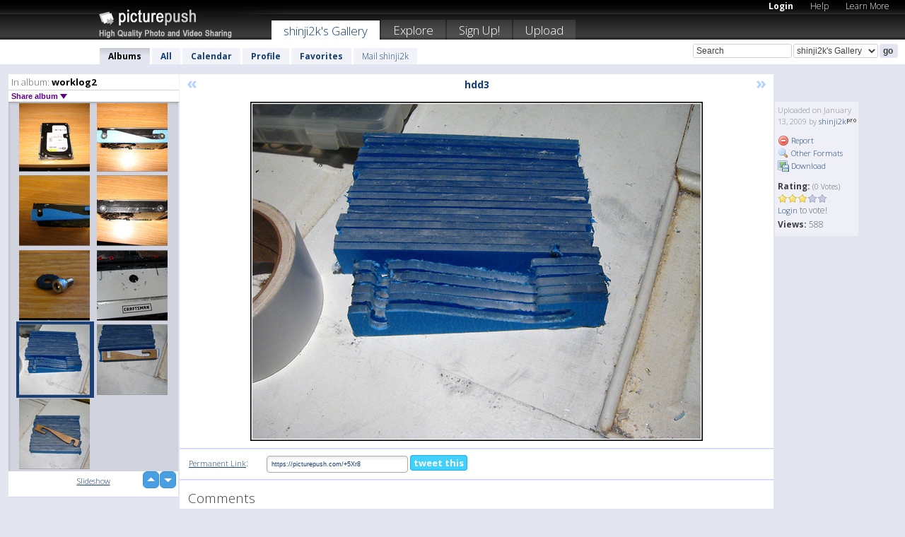

--- FILE ---
content_type: text/html; charset=UTF-8
request_url: https://shinji2k.picturepush.com/thumbs_page.php?alid=39582&page=5
body_size: 590
content:

    
        
    
    
        <div class="thumb">
<a class="link" e:behave="tooltip" id="img1440236" e:tiptext="hdd10<br />2009-02-25 23:36:27" e:transform="nav" href="https://shinji2k.picturepush.com/album/39582/1440236/worklog2/hdd10.html" e:href="/album/39582/detail/1440236" e:target="column2" e:highlight="true" onclick="var e=fix_e(arguments[0]); if(elem('massmenu')){elem('massmenu').activate('sel_1440236',e)};">
        
        
        
        <img height="100" width="100" alt="hdd10 - worklog2" src="https://www1.picturepush.com/photo/a/1440236/100c/worklog2/hdd10.jpg?v0" /></a>
        
            <div class="data"> 
            
            </div>
        </div><div class="thumb">
<a class="link" e:behave="tooltip" id="img1440235" e:tiptext="psu15<br />2009-02-25 23:36:23" e:transform="nav" href="https://shinji2k.picturepush.com/album/39582/1440235/worklog2/psu15.html" e:href="/album/39582/detail/1440235" e:target="column2" e:highlight="true" onclick="var e=fix_e(arguments[0]); if(elem('massmenu')){elem('massmenu').activate('sel_1440235',e)};">
        
        
        
        <img height="100" width="100" alt="psu15 - worklog2" src="https://www1.picturepush.com/photo/a/1440235/100c/worklog2/psu15.jpg?v0" /></a>
        
            <div class="data"> 
            
            </div>
        </div><div class="thumb">
<a class="link" e:behave="tooltip" id="img1321792" e:tiptext="hdd9<br />2009-01-13 03:35:42" e:transform="nav" href="https://shinji2k.picturepush.com/album/39582/1321792/worklog2/hdd9.html" e:href="/album/39582/detail/1321792" e:target="column2" e:highlight="true" onclick="var e=fix_e(arguments[0]); if(elem('massmenu')){elem('massmenu').activate('sel_1321792',e)};">
        
        
        
        <img height="100" width="100" alt="hdd9 - worklog2" src="https://www1.picturepush.com/photo/a/1321792/100c/worklog2/hdd9.jpg?v0" /></a>
        
            <div class="data"> 
            
            </div>
        </div><div class="thumb">
<a class="link" e:behave="tooltip" id="img1321791" e:tiptext="hdd8<br />2009-01-13 03:35:41" e:transform="nav" href="https://shinji2k.picturepush.com/album/39582/1321791/worklog2/hdd8.html" e:href="/album/39582/detail/1321791" e:target="column2" e:highlight="true" onclick="var e=fix_e(arguments[0]); if(elem('massmenu')){elem('massmenu').activate('sel_1321791',e)};">
        
        
        
        <img height="100" width="100" alt="hdd8 - worklog2" src="https://www1.picturepush.com/photo/a/1321791/100c/worklog2/hdd8.jpg?v0" /></a>
        
            <div class="data"> 
            
            </div>
        </div><div class="thumb">
<a class="link" e:behave="tooltip" id="img1321790" e:tiptext="hdd7<br />2009-01-13 03:35:41" e:transform="nav" href="https://shinji2k.picturepush.com/album/39582/1321790/worklog2/hdd7.html" e:href="/album/39582/detail/1321790" e:target="column2" e:highlight="true" onclick="var e=fix_e(arguments[0]); if(elem('massmenu')){elem('massmenu').activate('sel_1321790',e)};">
        
        
        
        <img height="100" width="100" alt="hdd7 - worklog2" src="https://www1.picturepush.com/photo/a/1321790/100c/worklog2/hdd7.jpg?v0" /></a>
        
            <div class="data"> 
            
            </div>
        </div><div class="thumb">
<a class="link" e:behave="tooltip" id="img1321789" e:tiptext="hdd6<br />2009-01-13 03:35:40" e:transform="nav" href="https://shinji2k.picturepush.com/album/39582/1321789/worklog2/hdd6.html" e:href="/album/39582/detail/1321789" e:target="column2" e:highlight="true" onclick="var e=fix_e(arguments[0]); if(elem('massmenu')){elem('massmenu').activate('sel_1321789',e)};">
        
        
        
        <img height="100" width="100" alt="hdd6 - worklog2" src="https://www1.picturepush.com/photo/a/1321789/100c/worklog2/hdd6.jpg?v0" /></a>
        
            <div class="data"> 
            
            </div>
        </div>    


        
        
    
    


--- FILE ---
content_type: text/html; charset=UTF-8
request_url: https://shinji2k.picturepush.com/thumbs_page.php?alid=39582&page=6
body_size: 527
content:

    
        
    
    
        <div class="thumb">
<a class="link" e:behave="tooltip" id="img1321788" e:tiptext="hdd5<br />2009-01-13 03:35:40" e:transform="nav" href="https://shinji2k.picturepush.com/album/39582/1321788/worklog2/hdd5.html" e:href="/album/39582/detail/1321788" e:target="column2" e:highlight="true" onclick="var e=fix_e(arguments[0]); if(elem('massmenu')){elem('massmenu').activate('sel_1321788',e)};">
        
        
        
        <img height="100" width="100" alt="hdd5 - worklog2" src="https://www1.picturepush.com/photo/a/1321788/100c/worklog2/hdd5.jpg?v0" /></a>
        
            <div class="data"> 
            
            </div>
        </div><div class="thumb">
<a class="link" e:behave="tooltip" id="img1321787" e:tiptext="hdd4<br />2009-01-13 03:35:39" e:transform="nav" href="https://shinji2k.picturepush.com/album/39582/1321787/worklog2/hdd4.html" e:href="/album/39582/detail/1321787" e:target="column2" e:highlight="true" onclick="var e=fix_e(arguments[0]); if(elem('massmenu')){elem('massmenu').activate('sel_1321787',e)};">
        
        
        
        <img height="100" width="100" alt="hdd4 - worklog2" src="https://www1.picturepush.com/photo/a/1321787/100c/worklog2/hdd4.jpg?v0" /></a>
        
            <div class="data"> 
            
            </div>
        </div><div class="thumb">
<a class="link" e:behave="tooltip" id="img1321786" e:tiptext="hdd3<br />2009-01-13 03:35:39" e:transform="nav" href="https://shinji2k.picturepush.com/album/39582/1321786/worklog2/hdd3.html" e:href="/album/39582/detail/1321786" e:target="column2" e:highlight="true" onclick="var e=fix_e(arguments[0]); if(elem('massmenu')){elem('massmenu').activate('sel_1321786',e)};">
        
        
        
        <img height="100" width="100" alt="hdd3 - worklog2" src="https://www1.picturepush.com/photo/a/1321786/100c/worklog2/hdd3.jpg?v0" /></a>
        
            <div class="data"> 
            
            </div>
        </div><div class="thumb">
<a class="link" e:behave="tooltip" id="img1321785" e:tiptext="hdd2<br />2009-01-13 03:35:38" e:transform="nav" href="https://shinji2k.picturepush.com/album/39582/1321785/worklog2/hdd2.html" e:href="/album/39582/detail/1321785" e:target="column2" e:highlight="true" onclick="var e=fix_e(arguments[0]); if(elem('massmenu')){elem('massmenu').activate('sel_1321785',e)};">
        
        
        
        <img height="100" width="100" alt="hdd2 - worklog2" src="https://www1.picturepush.com/photo/a/1321785/100c/worklog2/hdd2.jpg?v0" /></a>
        
            <div class="data"> 
            
            </div>
        </div><div class="thumb">
<a class="link" e:behave="tooltip" id="img1321784" e:tiptext="hdd1<br />2009-01-13 03:35:37" e:transform="nav" href="https://shinji2k.picturepush.com/album/39582/1321784/worklog2/hdd1.html" e:href="/album/39582/detail/1321784" e:target="column2" e:highlight="true" onclick="var e=fix_e(arguments[0]); if(elem('massmenu')){elem('massmenu').activate('sel_1321784',e)};">
        
        
        
        <img height="100" width="100" alt="hdd1 - worklog2" src="https://www1.picturepush.com/photo/a/1321784/100c/worklog2/hdd1.jpg?v0" /></a>
        
            <div class="data"> 
            
            </div>
        </div>    


        
        
    
    
